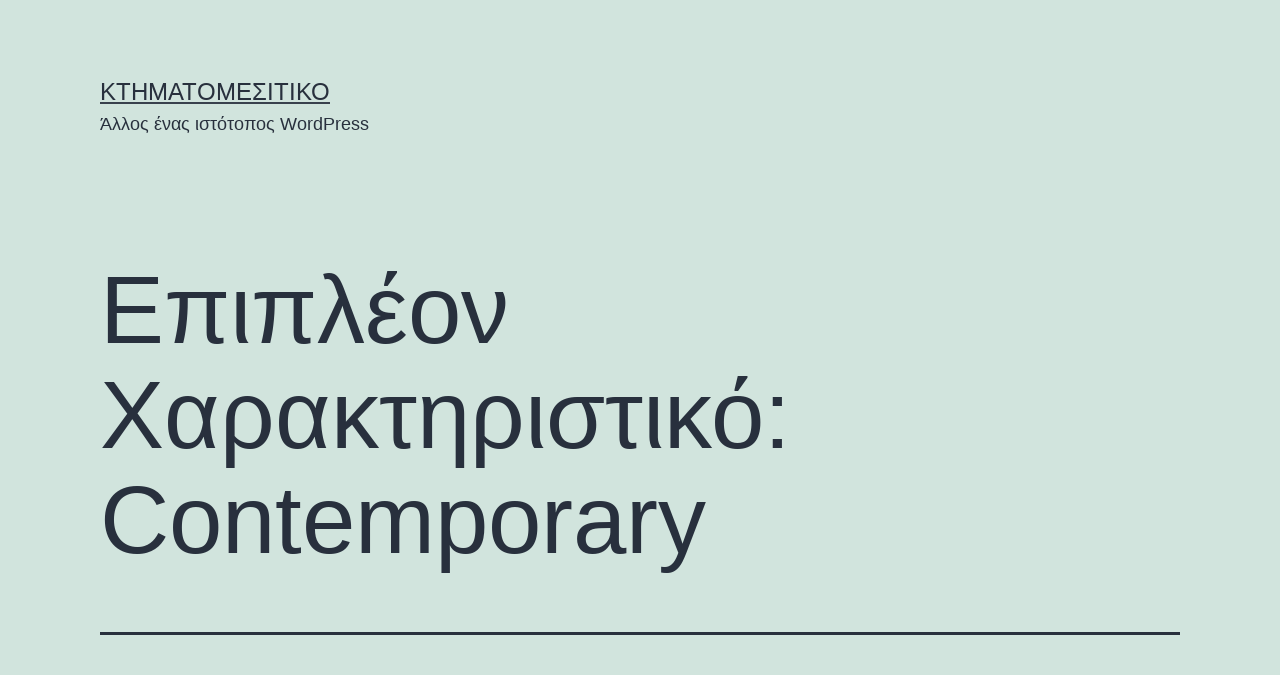

--- FILE ---
content_type: text/css
request_url: http://ktimatomesitiko.net/site/wp-content/plugins/ct-membership-packages/assets/css/packages.css?ver=5.8.12
body_size: 1469
content:
/* Style the packages-tab */
div.packages-tab {
    overflow: hidden;
    border: 1px solid #d5d9dd;
    border-radius: 3px;
    background-color: #efefef;
}

/* Style the buttons inside the packages-tab */
div.packages-tab .tablinks {
    background-color: inherit;
    float: left;
    border: none;
    outline: none;
    cursor: pointer;
    padding: 14px 0px 0px 0px;
    transition: 0.3s;
    font-size: 17px;
    width: 33.3%;
    text-align: center;
}

.tablinks-bar{
	background-color: inherit;
    float: left;
    border: 2px solid #ccc;   
    outline: none;
    cursor: pointer;
	width:99%;	
	margin: 15px 2px 0px;
}

/* Change background color of buttons on hover */
div.packages-tab .tablinks:hover {
   // background-color: #ddd;
}

/* Create an active/current tablink class */
div.packages-tab .tablinks.active {
    //background-color: #ccc;
	font-weight:bold;
	
}
div.packages-tab .tablinks.active .tablinks-bar{
	 border: 2px solid #29333d;	
}

/* Style the packages-tab content */
.tabcontent {
    display: none;
    padding: 20px;
}
.package-tab-content {
    width: 100%;
    float: left;
    margin-top: 40px;
    border: 1px solid #d5d9dd;
    padding: 10px;
    border-radius: 3px;
}

    #Package.package-tab-content { padding: 0; border: none;}

/* Post boxex design */
.packages-container {
    width: 100%;
    float: left;
    height: auto;
	position: relative;
}
.package-posts.col.span_3 {
    text-align: center;
	padding-bottom: 2%;
    /*box-shadow: 0 0 0 1px #d5d9dd;*/
    border-left: 1px solid #d5d9dd;
}
    .package-posts:first-child { border-left: none !important;}

.package-posts h5 {
    text-align: center;
    margin-bottom: 30px;
    font-weight: 400;
}
.packages-container .price {
    font-size: 2.5em;
    font-weight: bold;
    color: #27ae60;
}
.pack-boxes {
    list-style: none !important;
	margin: 0 0 20px 0; 
}
    .package-posts:hover {
        box-shadow: 2px 22px 12px 7px #eaeaea;
        border-radius: 3px;
    }

    .pack-boxes li {
        padding: 10px 0px;
        border-bottom: 1px solid #eee;
    }
        .pack-boxes li:last-child { border-bottom: none;}

            .pack-boxes li i { display: none;}

/* #loadingmessage{
  position: absolute;
  top: 50%;
  left: 50%;
  z-index: 10;
} */

#loadingmessage {
    background: #000000 none repeat scroll 0 0;
    height: 100%;
    opacity: 0.8;
    position: absolute;
    width: 100%;
    z-index: 9999999;
}
#loadingmessage > img {  
    left: 50%;
    position: absolute;
    top: 45%;
}
.payment-content {
    width: 100%;
    float: left;
    height: auto;
} 
.payment-block-left {
    height: auto;
    border: 1px solid #d5d9dd;
    border-radius: 3px;
    margin: 0 0 30px 0;
}
.payemt-block-right {
    height: auto;
}
ul.payment-right {
    list-style-type: none !important;
    margin: 0 !important;
}
.payment-right li {
    border-bottom: 1px solid #eee;
    padding: 14px 0px;
    font-size: 13px;
    font-weight: 600;
}
.payment-right li:first-child {
	    border-top: 1px solid #eee;
}
.payment-right li:last-child {
	border-top: 2px solid #000;
	border-bottom: none;
}
.payment-right .left {
    float: left;
    width: auto;
    text-align: left;
    font-weight: 400;
}
.payment-right .right {
     text-align: right;
}
.payment-methods-container {
    width: 100%;
    height: auto;
    float: left;
}
.payment-methods-container ul.payment-methods {
	float: left;
	list-style: outside none none;
	margin-left: 0;
	width: 100%;
}
    .payment-methods div.left { margin-left: 10px;}
.payment-methods input {
    float: left;
}
.payment-methods li {
  border-bottom: 2px solid #eeeeee;
  display: inline-block;
  min-height: auto;
  width: 100%;
}
.stripe-form fieldset {
  border: 1px solid #e1e1e1;
  border-radius: 3px;
  display: inline-block;
  margin: 0 0 20px 2%;
  padding: 20px;
  width: 96%;
}
.payment-methods .left,
 .payment-methods .right {
	padding: 20px 0px;
}

.payment-methods .span_11 .span_5 { width: 44.4%;}

.payment-methods input {
    margin-top: 28px;
}

.payment-methods li > .col.span_11 { margin-left: 2%;}

.paypal-recurring { background: #efefef;}
    .paypal-recurring input { margin-left: 2%;}

button.membership {
    background-color: #298900;
    text-transform: uppercase;
    width: 99%;
    margin: 0px 5px;
}
.complete-membership {
    width: 100%;
    float: left;
    text-align: center;
}
a.membership {
    width: 96%;
    margin: 0px 2%;
}
.complete-membership p {
    margin-top: 1rem;
    color: #a0a5aa;
}
.pack-boxes li i {
    padding-right: 8px;
}

.stripeleft {
  display: inline-block;
  width: 100%;
}
.stripeleft > input {
  margin-top: 7px;
}
    #stripe-cc-icons { position: relative; right: -35px;}

.form_error_month,.form_error_cardnumber,.form_error_cardcvv{
	color:red;
}
.must-be-logged-in.packaes {
    padding: 4% 8%;
}

.packages-container .response { text-align: center;}
.packages-container #thanks { color: #27ae60;}

/*12-04-2018*/



--- FILE ---
content_type: text/css
request_url: http://ktimatomesitiko.net/site/wp-content/plugins/ct-compare-listings/assets/dist/css//style.css?ver=5.8.12
body_size: 1300
content:
.alike-btn-compare,.alike-widget-partials .alike-widget-close a,.alike-widget-partials .alike-widget-title a{-webkit-transition:all .3s ease-in-out;-moz-transition:all .3s ease-in-out;-o-transition:all .3s ease-in-out}.alike-table-top-bar h2 a,.alike-table-top-bar h4{overflow:hidden;text-overflow:ellipsis;white-space:nowrap}.clearfix:after{content:"";display:table;clear:both}.alike-right{float:right}.alike-widget-btn-wrap{display:none;background:#FFF;border-width:0 1px 1px;border-style:solid;border-color:#EDEDED;padding:20px}.alike-btn-clear,.alike-btn-compare{display:inline-block;line-height:24px}.alike-btn-clear{color:#bababa;margin-top:8px}.alike-btn-clear:active,.alike-btn-clear:focus,.alike-btn-clear:hover{color:#E74C3C;text-decoration:none}.alike-btn-compare{margin-bottom:0;font-weight:700;text-align:center;vertical-align:middle;cursor:pointer;border:1px solid transparent;white-space:nowrap;padding:6px 12px;border-radius:0;background-color:#E74C3C;color:#FFF;height:40px}.alike-btn-compare:active,.alike-btn-compare:focus,.alike-btn-compare:hover{background-color:#d62c1a;color:#FFF;text-decoration:none}.alike-widget-partials{background:#FFF;position:relative;border:1px solid #EDEDED;border-bottom:0;padding:20px}.alike-widget-partials:last-child{border-bottom:1px solid #EDEDED}.alike-widget-partials .alike-widget-image,.alike-widget-partials .alike-widget-title{float:left}.alike-widget-partials .alike-widget-image img{width:65px;margin-right:15px}.alike-widget-partials .alike-widget-title{width:47%;margin:0}.alike-widget-partials .alike-widget-title.alike-title-middle{margin-top:15px}.alike-widget-partials .alike-widget-title a{color:#454545;font-size:14px;line-height:18px}.alike-widget-partials .alike-widget-title a:hover{text-decoration:none;color:#E74C3C}.alike-widget-partials .alike-widget-close{position:absolute;right:20px;top:42px;width:20px;height:20px;text-align:center;line-height:20px;border-radius:50%}.alike-widget-partials .alike-widget-close a{display:block;color:#888;font-size:12px;border-radius:50%;border:1px solid #f2f2f2}.alike-widget-partials .alike-widget-close a:hover{text-decoration:none;color:#FFF;background:#E74C3C;border:1px solid #E74C3C}.alike-table-thumb{width:100%;overflow:hidden}@media (max-width:991px){.alike-table-thumb{height:auto}}.alike-table-thumb a{display:block;width:100%;height:100%;position:relative}.alike-table-thumb img{width:100%;display:block;min-height:185px}.alike-table-title{background-color:#FFF;color:#454545;font-weight:600;min-width:229px}.alike-table-value{background-color:#fff;border-right:1px solid #EDEDED;color:#616161;text-align:center}.alike-table-value .available{color:#2ecc71}.alike-table-value .not-available{color:#e74c3c}.alike-table-top-bar{background-color:#FFF;padding:16px 30px;position:relative}.alike-table-top-bar h2,.alike-table-top-bar h4{line-height:1;margin:0;padding:0}.alike-table-top-bar h2{color:#454545;font-size:18px;line-height:24px;font-weight:400}.alike-table-top-bar h2 a{color:#454545;display:block}.alike-table-top-bar h4{color:#888;font-size:15px;font-weight:400;margin-top:10px}.alike-compare-table{overflow-x:auto}@media screen and (max-width:767px){.alike-compare-table{width:100%;overflow-y:hidden;-ms-overflow-style:-ms-autohiding-scrollbar}.alike-table-thumb img{height:185px}}.table>thead>tr>th{border-bottom:0}.alike-content .alike-table.style-one{background:0 0;border-top:0}.alike-content .alike-table.style-one thead tr:nth-child(2n+1){background:0 0}.alike-content .alike-table.style-one tbody{border-top:1px solid #EDEDED}.alike-content .alike-table.style-one td{border-bottom:1px solid #EDEDED;border-left:1px solid #EDEDED;padding:16px 30px}.alike-content .alike-table.style-one th{padding:0;border-top:1px solid #EDEDED;border-left:1px solid #EDEDED}.alike-content .alike-table.style-one th:last-child{border-right:1px solid #EDEDED}.alike-content .alike-table.style-one th:first-child{border-top:0;border-left:0}.alike-content .alike-table.style-two{border-collapse:separate;border-spacing:10px;border-bottom:0;border-top:0;background:0 0}.alike-content .alike-table.style-two thead tr:nth-child(2n+1){background:0 0}.alike-content .alike-table.style-two thead tr{background:0 0}.alike-content .alike-table.style-two tbody{border-top:1px solid #EDEDED}.alike-content .alike-table.style-two td{border:1px solid #EDEDED;padding:12px 30px}.alike-content .alike-table.style-two th{border:1px solid #EDEDED;padding:0}.alike-content .alike-table.style-two th:first-child{border:0}.alike-star-rating{display:inline-block;overflow:hidden;position:relative;height:1em;line-height:1;font-size:16.9px;width:67px;font-family:Ionicons}.alike-star-rating:before{content:"\f3ae\f3ae\f3ae\f3ae\f3ae";color:#d3ced2;float:left;top:0;left:0;position:absolute}.alike-star-rating span{overflow:hidden;float:left;top:0;left:0;position:absolute;padding-top:1.5em}.alike-star-rating span:before{content:"\f2fc\f2fc\f2fc\f2fc\f2fc";top:0;position:absolute;left:0;color:#ffbd21}.alike-content-two{margin:0 -10px}